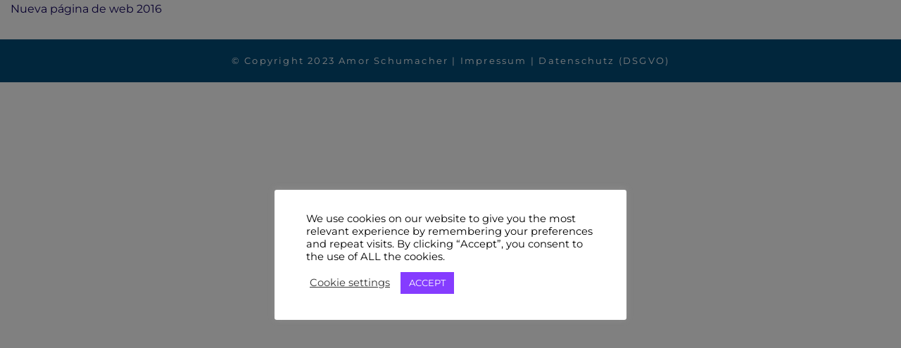

--- FILE ---
content_type: text/css
request_url: https://www.amor-schumacher.de/wp-content/uploads/elementor/css/post-13411.css?ver=1692810295
body_size: 1358
content:
.elementor-13411 .elementor-element.elementor-element-3b41effd > .elementor-container > .elementor-column > .elementor-widget-wrap{align-content:center;align-items:center;}.elementor-13411 .elementor-element.elementor-element-3b41effd:not(.elementor-motion-effects-element-type-background), .elementor-13411 .elementor-element.elementor-element-3b41effd > .elementor-motion-effects-container > .elementor-motion-effects-layer{background-color:rgba(2, 1, 1, 0);}.elementor-13411 .elementor-element.elementor-element-3b41effd > .elementor-background-overlay{opacity:0;transition:background 0.3s, border-radius 0.3s, opacity 0.3s;}.elementor-13411 .elementor-element.elementor-element-3b41effd{transition:background 0.3s, border 0.3s, border-radius 0.3s, box-shadow 0.3s;margin-top:-95px;margin-bottom:0px;z-index:100;}.elementor-13411 .elementor-element.elementor-element-4ed30ec5 .elementor-menu-toggle{margin-left:auto;background-color:rgba(0,0,0,0);border-width:0px;border-radius:0px;}.elementor-13411 .elementor-element.elementor-element-4ed30ec5 .elementor-nav-menu .elementor-item{font-family:"Montserrat", Sans-serif;font-size:13px;font-weight:400;text-transform:uppercase;letter-spacing:1.1px;}.elementor-13411 .elementor-element.elementor-element-4ed30ec5 .elementor-nav-menu--main .elementor-item{color:#FFFFFF;fill:#FFFFFF;padding-top:30px;padding-bottom:30px;}.elementor-13411 .elementor-element.elementor-element-4ed30ec5 .elementor-nav-menu--main .elementor-item:hover,
					.elementor-13411 .elementor-element.elementor-element-4ed30ec5 .elementor-nav-menu--main .elementor-item.elementor-item-active,
					.elementor-13411 .elementor-element.elementor-element-4ed30ec5 .elementor-nav-menu--main .elementor-item.highlighted,
					.elementor-13411 .elementor-element.elementor-element-4ed30ec5 .elementor-nav-menu--main .elementor-item:focus{color:#853CFF;fill:#853CFF;}.elementor-13411 .elementor-element.elementor-element-4ed30ec5 .elementor-nav-menu--main:not(.e--pointer-framed) .elementor-item:before,
					.elementor-13411 .elementor-element.elementor-element-4ed30ec5 .elementor-nav-menu--main:not(.e--pointer-framed) .elementor-item:after{background-color:#853CFF;}.elementor-13411 .elementor-element.elementor-element-4ed30ec5 .e--pointer-framed .elementor-item:before,
					.elementor-13411 .elementor-element.elementor-element-4ed30ec5 .e--pointer-framed .elementor-item:after{border-color:#853CFF;}.elementor-13411 .elementor-element.elementor-element-4ed30ec5 .elementor-nav-menu--main .elementor-item.elementor-item-active{color:#FFFFFF;}.elementor-13411 .elementor-element.elementor-element-4ed30ec5 .e--pointer-framed .elementor-item:before{border-width:0px;}.elementor-13411 .elementor-element.elementor-element-4ed30ec5 .e--pointer-framed.e--animation-draw .elementor-item:before{border-width:0 0 0px 0px;}.elementor-13411 .elementor-element.elementor-element-4ed30ec5 .e--pointer-framed.e--animation-draw .elementor-item:after{border-width:0px 0px 0 0;}.elementor-13411 .elementor-element.elementor-element-4ed30ec5 .e--pointer-framed.e--animation-corners .elementor-item:before{border-width:0px 0 0 0px;}.elementor-13411 .elementor-element.elementor-element-4ed30ec5 .e--pointer-framed.e--animation-corners .elementor-item:after{border-width:0 0px 0px 0;}.elementor-13411 .elementor-element.elementor-element-4ed30ec5 .e--pointer-underline .elementor-item:after,
					 .elementor-13411 .elementor-element.elementor-element-4ed30ec5 .e--pointer-overline .elementor-item:before,
					 .elementor-13411 .elementor-element.elementor-element-4ed30ec5 .e--pointer-double-line .elementor-item:before,
					 .elementor-13411 .elementor-element.elementor-element-4ed30ec5 .e--pointer-double-line .elementor-item:after{height:0px;}.elementor-13411 .elementor-element.elementor-element-4ed30ec5{--e-nav-menu-horizontal-menu-item-margin:calc( 6px / 2 );--nav-menu-icon-size:30px;}.elementor-13411 .elementor-element.elementor-element-4ed30ec5 .elementor-nav-menu--main:not(.elementor-nav-menu--layout-horizontal) .elementor-nav-menu > li:not(:last-child){margin-bottom:6px;}.elementor-13411 .elementor-element.elementor-element-4ed30ec5 .elementor-nav-menu--dropdown a, .elementor-13411 .elementor-element.elementor-element-4ed30ec5 .elementor-menu-toggle{color:#853CFF;}.elementor-13411 .elementor-element.elementor-element-4ed30ec5 .elementor-nav-menu--dropdown{background-color:#E6F614;}.elementor-13411 .elementor-element.elementor-element-4ed30ec5 .elementor-nav-menu--dropdown a:hover,
					.elementor-13411 .elementor-element.elementor-element-4ed30ec5 .elementor-nav-menu--dropdown a.elementor-item-active,
					.elementor-13411 .elementor-element.elementor-element-4ed30ec5 .elementor-nav-menu--dropdown a.highlighted,
					.elementor-13411 .elementor-element.elementor-element-4ed30ec5 .elementor-menu-toggle:hover{color:#853CFF;}.elementor-13411 .elementor-element.elementor-element-4ed30ec5 .elementor-nav-menu--dropdown a:hover,
					.elementor-13411 .elementor-element.elementor-element-4ed30ec5 .elementor-nav-menu--dropdown a.elementor-item-active,
					.elementor-13411 .elementor-element.elementor-element-4ed30ec5 .elementor-nav-menu--dropdown a.highlighted{background-color:#000048;}.elementor-13411 .elementor-element.elementor-element-4ed30ec5 .elementor-nav-menu--dropdown .elementor-item, .elementor-13411 .elementor-element.elementor-element-4ed30ec5 .elementor-nav-menu--dropdown  .elementor-sub-item{font-family:"Montserrat", Sans-serif;font-size:13px;font-weight:400;}.elementor-13411 .elementor-element.elementor-element-4ed30ec5 div.elementor-menu-toggle{color:#000000;}.elementor-13411 .elementor-element.elementor-element-4ed30ec5 div.elementor-menu-toggle svg{fill:#000000;}.elementor-13411 .elementor-element.elementor-element-4ed30ec5 div.elementor-menu-toggle:hover{color:#00ce1b;}.elementor-13411 .elementor-element.elementor-element-4ed30ec5 div.elementor-menu-toggle:hover svg{fill:#00ce1b;}.elementor-13411 .elementor-element.elementor-element-e20900e > .elementor-container{max-width:45px;min-height:150px;}.elementor-13411 .elementor-element.elementor-element-e20900e > .elementor-container > .elementor-column > .elementor-widget-wrap{align-content:center;align-items:center;}.elementor-13411 .elementor-element.elementor-element-e20900e:not(.elementor-motion-effects-element-type-background), .elementor-13411 .elementor-element.elementor-element-e20900e > .elementor-motion-effects-container > .elementor-motion-effects-layer{background-color:#014B78;}.elementor-13411 .elementor-element.elementor-element-e20900e > .elementor-background-overlay{opacity:0;transition:background 0.3s, border-radius 0.3s, opacity 0.3s;}.elementor-13411 .elementor-element.elementor-element-e20900e{transition:background 0.3s, border 0.3s, border-radius 0.3s, box-shadow 0.3s;margin-top:-95px;margin-bottom:0px;z-index:101;}.elementor-13411 .elementor-element.elementor-element-01dee64 .elementor-menu-toggle{margin-left:auto;background-color:#FFFFFF;border-width:0px;border-radius:0px;}.elementor-13411 .elementor-element.elementor-element-01dee64 .elementor-nav-menu .elementor-item{font-family:"Montserrat", Sans-serif;font-size:13px;font-weight:400;text-transform:uppercase;letter-spacing:1.1px;}.elementor-13411 .elementor-element.elementor-element-01dee64 .elementor-nav-menu--main .elementor-item{color:#FFFFFF;fill:#FFFFFF;padding-top:30px;padding-bottom:30px;}.elementor-13411 .elementor-element.elementor-element-01dee64 .elementor-nav-menu--main .elementor-item:hover,
					.elementor-13411 .elementor-element.elementor-element-01dee64 .elementor-nav-menu--main .elementor-item.elementor-item-active,
					.elementor-13411 .elementor-element.elementor-element-01dee64 .elementor-nav-menu--main .elementor-item.highlighted,
					.elementor-13411 .elementor-element.elementor-element-01dee64 .elementor-nav-menu--main .elementor-item:focus{color:#853CFF;fill:#853CFF;}.elementor-13411 .elementor-element.elementor-element-01dee64 .elementor-nav-menu--main:not(.e--pointer-framed) .elementor-item:before,
					.elementor-13411 .elementor-element.elementor-element-01dee64 .elementor-nav-menu--main:not(.e--pointer-framed) .elementor-item:after{background-color:#853CFF;}.elementor-13411 .elementor-element.elementor-element-01dee64 .e--pointer-framed .elementor-item:before,
					.elementor-13411 .elementor-element.elementor-element-01dee64 .e--pointer-framed .elementor-item:after{border-color:#853CFF;}.elementor-13411 .elementor-element.elementor-element-01dee64 .elementor-nav-menu--main .elementor-item.elementor-item-active{color:#40099C;}.elementor-13411 .elementor-element.elementor-element-01dee64 .e--pointer-framed .elementor-item:before{border-width:0px;}.elementor-13411 .elementor-element.elementor-element-01dee64 .e--pointer-framed.e--animation-draw .elementor-item:before{border-width:0 0 0px 0px;}.elementor-13411 .elementor-element.elementor-element-01dee64 .e--pointer-framed.e--animation-draw .elementor-item:after{border-width:0px 0px 0 0;}.elementor-13411 .elementor-element.elementor-element-01dee64 .e--pointer-framed.e--animation-corners .elementor-item:before{border-width:0px 0 0 0px;}.elementor-13411 .elementor-element.elementor-element-01dee64 .e--pointer-framed.e--animation-corners .elementor-item:after{border-width:0 0px 0px 0;}.elementor-13411 .elementor-element.elementor-element-01dee64 .e--pointer-underline .elementor-item:after,
					 .elementor-13411 .elementor-element.elementor-element-01dee64 .e--pointer-overline .elementor-item:before,
					 .elementor-13411 .elementor-element.elementor-element-01dee64 .e--pointer-double-line .elementor-item:before,
					 .elementor-13411 .elementor-element.elementor-element-01dee64 .e--pointer-double-line .elementor-item:after{height:0px;}.elementor-13411 .elementor-element.elementor-element-01dee64{--e-nav-menu-horizontal-menu-item-margin:calc( 6px / 2 );--nav-menu-icon-size:30px;}.elementor-13411 .elementor-element.elementor-element-01dee64 .elementor-nav-menu--main:not(.elementor-nav-menu--layout-horizontal) .elementor-nav-menu > li:not(:last-child){margin-bottom:6px;}.elementor-13411 .elementor-element.elementor-element-01dee64 .elementor-nav-menu--dropdown a, .elementor-13411 .elementor-element.elementor-element-01dee64 .elementor-menu-toggle{color:#853CFF;}.elementor-13411 .elementor-element.elementor-element-01dee64 .elementor-nav-menu--dropdown{background-color:#FFFFFF;}.elementor-13411 .elementor-element.elementor-element-01dee64 .elementor-nav-menu--dropdown a:hover,
					.elementor-13411 .elementor-element.elementor-element-01dee64 .elementor-nav-menu--dropdown a.elementor-item-active,
					.elementor-13411 .elementor-element.elementor-element-01dee64 .elementor-nav-menu--dropdown a.highlighted,
					.elementor-13411 .elementor-element.elementor-element-01dee64 .elementor-menu-toggle:hover{color:#853CFF;}.elementor-13411 .elementor-element.elementor-element-01dee64 .elementor-nav-menu--dropdown a:hover,
					.elementor-13411 .elementor-element.elementor-element-01dee64 .elementor-nav-menu--dropdown a.elementor-item-active,
					.elementor-13411 .elementor-element.elementor-element-01dee64 .elementor-nav-menu--dropdown a.highlighted{background-color:#014B78;}.elementor-13411 .elementor-element.elementor-element-01dee64 .elementor-nav-menu--dropdown .elementor-item, .elementor-13411 .elementor-element.elementor-element-01dee64 .elementor-nav-menu--dropdown  .elementor-sub-item{font-family:"Montserrat", Sans-serif;font-size:13px;font-weight:400;}.elementor-13411 .elementor-element.elementor-element-01dee64 div.elementor-menu-toggle{color:#853CFF;}.elementor-13411 .elementor-element.elementor-element-01dee64 div.elementor-menu-toggle svg{fill:#853CFF;}.elementor-13411 .elementor-element.elementor-element-01dee64 div.elementor-menu-toggle:hover{color:#FFFFFF;}.elementor-13411 .elementor-element.elementor-element-01dee64 div.elementor-menu-toggle:hover svg{fill:#FFFFFF;}.elementor-13411 .elementor-element.elementor-element-01dee64 .elementor-menu-toggle:hover{background-color:#853CFF;}@media(max-width:1024px) and (min-width:768px){.elementor-13411 .elementor-element.elementor-element-2ee5d3d1{width:60%;}.elementor-13411 .elementor-element.elementor-element-74d3890{width:60%;}}@media(max-width:1024px){.elementor-13411 .elementor-element.elementor-element-3b41effd{margin-top:0px;margin-bottom:0px;padding:0px 0px 0px 0px;}.elementor-13411 .elementor-element.elementor-element-4ed30ec5 .elementor-nav-menu .elementor-item{font-size:13px;}.elementor-13411 .elementor-element.elementor-element-4ed30ec5 .elementor-nav-menu--main .elementor-item{padding-left:14px;padding-right:14px;}.elementor-13411 .elementor-element.elementor-element-4ed30ec5{--e-nav-menu-horizontal-menu-item-margin:calc( 0px / 2 );}.elementor-13411 .elementor-element.elementor-element-4ed30ec5 .elementor-nav-menu--main:not(.elementor-nav-menu--layout-horizontal) .elementor-nav-menu > li:not(:last-child){margin-bottom:0px;}.elementor-13411 .elementor-element.elementor-element-4ed30ec5 > .elementor-widget-container{margin:0px 0px 0px 0px;padding:0px 0px 0px 0px;}.elementor-13411 .elementor-element.elementor-element-e20900e > .elementor-container{min-height:93px;}.elementor-13411 .elementor-element.elementor-element-e20900e{margin-top:0px;margin-bottom:0px;padding:0px 0px 0px 0px;}.elementor-13411 .elementor-element.elementor-element-01dee64 .elementor-nav-menu .elementor-item{font-size:13px;}.elementor-13411 .elementor-element.elementor-element-01dee64 .elementor-nav-menu--main .elementor-item{padding-left:14px;padding-right:14px;}.elementor-13411 .elementor-element.elementor-element-01dee64{--e-nav-menu-horizontal-menu-item-margin:calc( 0px / 2 );}.elementor-13411 .elementor-element.elementor-element-01dee64 .elementor-nav-menu--main:not(.elementor-nav-menu--layout-horizontal) .elementor-nav-menu > li:not(:last-child){margin-bottom:0px;}.elementor-13411 .elementor-element.elementor-element-01dee64 > .elementor-widget-container{margin:0px 0px 0px 0px;padding:0px 0px 0px 0px;}.elementor-13411{padding:0px 0px 0px 0px;}}@media(max-width:767px){.elementor-13411 .elementor-element.elementor-element-3b41effd{padding:20px 20px 20px 20px;}.elementor-13411 .elementor-element.elementor-element-2ee5d3d1{width:50%;}.elementor-13411 .elementor-element.elementor-element-2ee5d3d1 > .elementor-element-populated{margin:0px 0px 0px 0px;--e-column-margin-right:0px;--e-column-margin-left:0px;}.elementor-13411 .elementor-element.elementor-element-4ed30ec5 .elementor-nav-menu--dropdown a{padding-top:12px;padding-bottom:12px;}.elementor-13411 .elementor-element.elementor-element-4ed30ec5 .elementor-nav-menu--main > .elementor-nav-menu > li > .elementor-nav-menu--dropdown, .elementor-13411 .elementor-element.elementor-element-4ed30ec5 .elementor-nav-menu__container.elementor-nav-menu--dropdown{margin-top:20px !important;}.elementor-13411 .elementor-element.elementor-element-e20900e{padding:20px 20px 20px 20px;}.elementor-13411 .elementor-element.elementor-element-74d3890{width:50%;}.elementor-13411 .elementor-element.elementor-element-74d3890 > .elementor-element-populated{margin:0px 0px 0px 0px;--e-column-margin-right:0px;--e-column-margin-left:0px;}.elementor-13411 .elementor-element.elementor-element-01dee64 .elementor-nav-menu--dropdown a{padding-top:12px;padding-bottom:12px;}.elementor-13411 .elementor-element.elementor-element-01dee64 .elementor-nav-menu--main > .elementor-nav-menu > li > .elementor-nav-menu--dropdown, .elementor-13411 .elementor-element.elementor-element-01dee64 .elementor-nav-menu__container.elementor-nav-menu--dropdown{margin-top:20px !important;}}

--- FILE ---
content_type: text/css
request_url: https://www.amor-schumacher.de/wp-content/uploads/elementor/css/post-13401.css?ver=1692811052
body_size: 171
content:
.elementor-13401 .elementor-element.elementor-element-477ec6b:not(.elementor-motion-effects-element-type-background), .elementor-13401 .elementor-element.elementor-element-477ec6b > .elementor-motion-effects-container > .elementor-motion-effects-layer{background-color:#014B78;}.elementor-13401 .elementor-element.elementor-element-477ec6b{transition:background 0.3s, border 0.3s, border-radius 0.3s, box-shadow 0.3s;z-index:101;}.elementor-13401 .elementor-element.elementor-element-477ec6b > .elementor-background-overlay{transition:background 0.3s, border-radius 0.3s, opacity 0.3s;}.elementor-13401 .elementor-element.elementor-element-aec5a14{color:#FFFFFF;font-size:13px;letter-spacing:2.2px;}.elementor-13401 .elementor-element.elementor-element-aec5a14 > .elementor-widget-container{padding:10px 0px 10px 0px;}